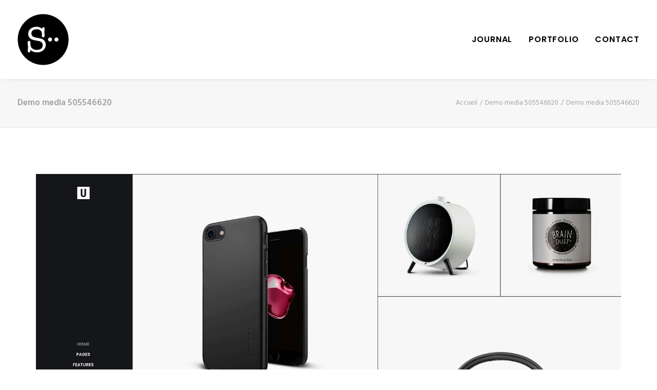

--- FILE ---
content_type: text/css
request_url: https://www.saidboudhane.com/wp-content/themes/saidcode/style.css?ver=1715991305
body_size: 93
content:
/*
Theme Name: SaidCode
Description: Child theme for Uncode theme customized by Saïd Boudhane
Author: Undsgn™ & Saïd Boudhane
Author URI: http://www.saidboudhane.com
Template: uncode
Version: 1.0
Text Domain: saidcode
*/